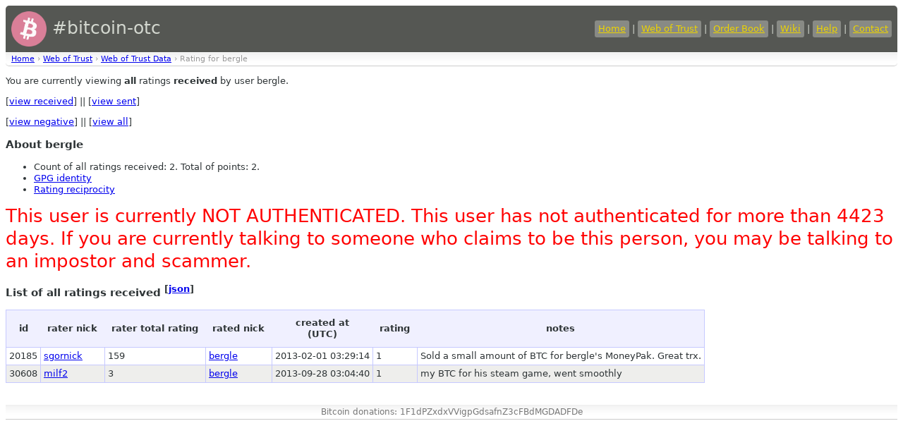

--- FILE ---
content_type: text/html
request_url: https://bitcoin-otc.com/viewratingdetail.php?nick=bergle&sign=ANY&type=RECV
body_size: 1368
content:

<!DOCTYPE html>

<html>
<head>
<script src="sorttable.js"></script>
<link rel="stylesheet" type="text/css" href="otcstyle.css" />
<link rel="shortcut icon" href="favicon.ico" />
<meta http-equiv="Content-type" content="text/html;charset=UTF-8">
<title>Rating Details for User 'bergle'</title>
</head>
<body>
<div id="header">
<table border="0" style="color: #d3d7cf; width: 100%">
<tr><td style="font-size: 25px;">
<a href="https://bitcoin-otc.com/"><img src="https://bitcoin-otc.com/pink_btc_135x135.png" height="50" width="50" style="vertical-align: middle;"></a> #bitcoin-otc
</td>
<td style="text-align: right;">
<a class="header" href="https://bitcoin-otc.com/">Home</a> |
<a class="header" href="https://bitcoin-otc.com/viewratings.php">Web of Trust</a> |
<a class="header" href="https://bitcoin-otc.com/vieworderbook.php">Order Book</a> |
<a class="header" href="http://wiki.bitcoin-otc.com/">Wiki</a> |
<a class="header" href="http://wiki.bitcoin-otc.com/wiki/Using_bitcoin-otc">Help</a> |
<a class="header" href="contact.php">Contact</a>
</td></tr>
</table>
</div>

<div class="breadcrumbs">
<a href="/">Home</a> &rsaquo;
<a href="trust.php">Web of Trust</a> &rsaquo;
<a href="viewratings.php">Web of Trust Data</a> &rsaquo;
Rating for bergle</div>

  <p>You are currently viewing <b>all</b> ratings <b>received</b> by user bergle.</p>
  <p>
   [<a href="viewratingdetail.php?nick=bergle&sign=ANY&type=RECV">view received</a>] ||
   [<a href="viewratingdetail.php?nick=bergle&sign=ANY&type=SENT">view sent</a>]
  </p>
  <p>
   [<a href="viewratingdetail.php?nick=bergle&type=RECV&sign=NEG">view negative</a>] ||
   [<a href="viewratingdetail.php?nick=bergle&type=RECV&sign=ANY">view all</a>]
  </p>
  <h3>About bergle</h3>
  <ul>
<li>Count of all ratings received: 2. Total of points: 2.</li>
<li><a href="viewgpg.php?nick=bergle">GPG identity</a></li><li><a href="ratingreciprocity.php?nick=bergle">Rating reciprocity</a></li>  </ul>
  
<P><font style="font-size:2em; color: red;">This user is currently NOT AUTHENTICATED. This user has not authenticated for more than 4423 days. If you are currently talking to someone who claims to be this person, you may be talking to an impostor and scammer.</font></P>
  <h3>List of all ratings received <sup>[<a href="/viewratingdetail.php?nick=bergle&sign=ANY&type=RECV&outformat=json">json</a>]</sup></h3>
  <table class="datadisplay sortable">
   <tr>
    <th>id</th>
    <th>rater nick</th>
    <th>rater total rating</th>
    <th>rated nick</th>
    <th>created at<br>(UTC)</th>
    <th>rating</th>
    <th>notes</th>
   </tr>
   <tr class="odd">
    <td>20185</td>
    <td><a href="viewratingdetail.php?nick=sgornick&sign=ANY&type=RECV">sgornick</a></td>
    <td>159</td>
    <td><a href="viewratingdetail.php?nick=bergle&sign=ANY&type=RECV">bergle</a></td>
	    <td class="nowrap">2013-02-01 03:29:14</td>
    <td>1</td>
    <td>Sold a small amount of BTC for bergle's MoneyPak. Great trx.</td>
   </tr>
   <tr class="even">
    <td>30608</td>
    <td><a href="viewratingdetail.php?nick=milf2&sign=ANY&type=RECV">milf2</a></td>
    <td>3</td>
    <td><a href="viewratingdetail.php?nick=bergle&sign=ANY&type=RECV">bergle</a></td>
	    <td class="nowrap">2013-09-28 03:04:40</td>
    <td>1</td>
    <td>my BTC for his steam game, went smoothly</td>
   </tr>
  </table>

<div id="footer">
    Bitcoin donations: 1F1dPZxdxVVigpGdsafnZ3cFBdMGDADFDe
</div>
 <script defer src="https://static.cloudflareinsights.com/beacon.min.js/vcd15cbe7772f49c399c6a5babf22c1241717689176015" integrity="sha512-ZpsOmlRQV6y907TI0dKBHq9Md29nnaEIPlkf84rnaERnq6zvWvPUqr2ft8M1aS28oN72PdrCzSjY4U6VaAw1EQ==" data-cf-beacon='{"version":"2024.11.0","token":"de7fd6b7a0e74e53a01b335fc39ddf1d","r":1,"server_timing":{"name":{"cfCacheStatus":true,"cfEdge":true,"cfExtPri":true,"cfL4":true,"cfOrigin":true,"cfSpeedBrain":true},"location_startswith":null}}' crossorigin="anonymous"></script>
</body>
</html>
